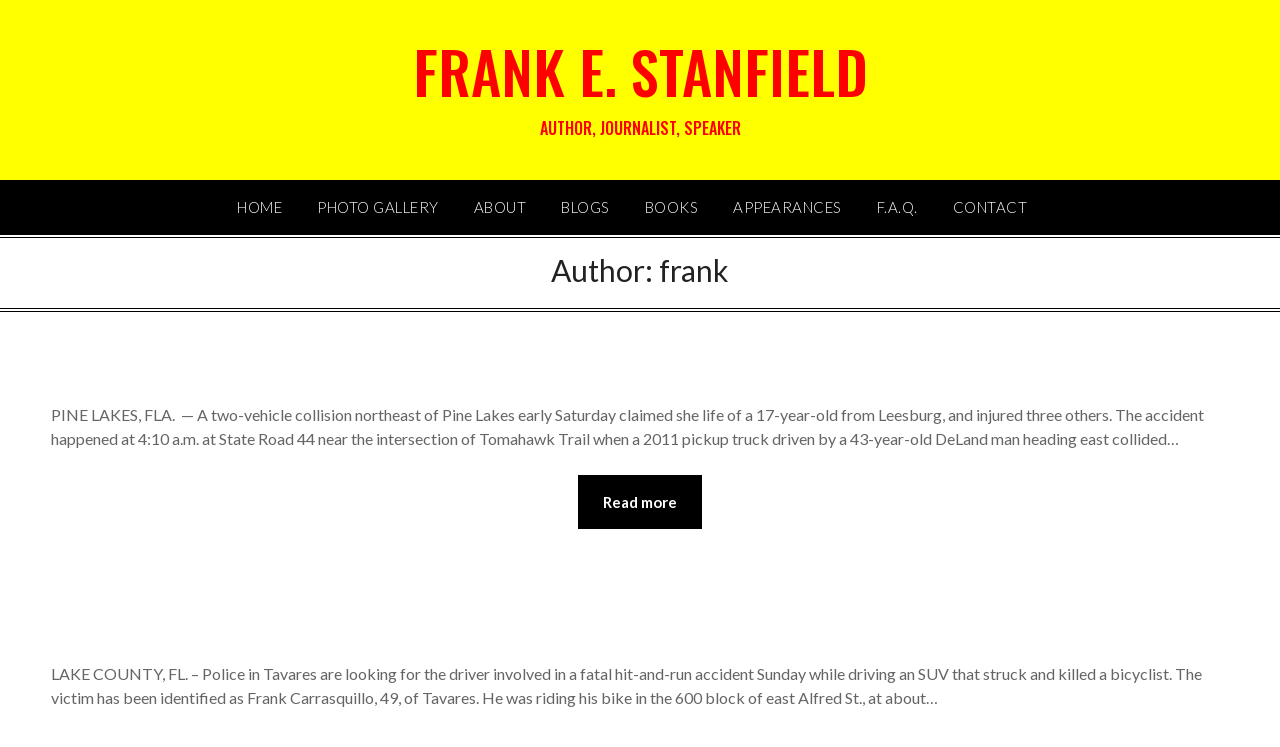

--- FILE ---
content_type: text/html; charset=UTF-8
request_url: http://frankestanfield.com/author/frank/
body_size: 8636
content:
<!doctype html>
<html lang="en-US">
<head>
	<meta charset="UTF-8">
	<meta name="viewport" content="width=device-width, initial-scale=1">
	<link rel="profile" href="http://gmpg.org/xfn/11">
	<title>frank &#8211; FRANK E. STANFIELD</title>
<meta name='robots' content='max-image-preview:large' />
<link rel='dns-prefetch' href='//fonts.googleapis.com' />
<link rel="alternate" type="application/rss+xml" title="FRANK E. STANFIELD &raquo; Feed" href="http://frankestanfield.com/feed/" />
<link rel="alternate" type="application/rss+xml" title="FRANK E. STANFIELD &raquo; Comments Feed" href="http://frankestanfield.com/comments/feed/" />
<link rel="alternate" type="application/rss+xml" title="FRANK E. STANFIELD &raquo; Posts by frank Feed" href="http://frankestanfield.com/author/frank/feed/" />
<script type="text/javascript">
window._wpemojiSettings = {"baseUrl":"https:\/\/s.w.org\/images\/core\/emoji\/14.0.0\/72x72\/","ext":".png","svgUrl":"https:\/\/s.w.org\/images\/core\/emoji\/14.0.0\/svg\/","svgExt":".svg","source":{"concatemoji":"http:\/\/frankestanfield.com\/wp-includes\/js\/wp-emoji-release.min.js?ver=6.2.8"}};
/*! This file is auto-generated */
!function(e,a,t){var n,r,o,i=a.createElement("canvas"),p=i.getContext&&i.getContext("2d");function s(e,t){p.clearRect(0,0,i.width,i.height),p.fillText(e,0,0);e=i.toDataURL();return p.clearRect(0,0,i.width,i.height),p.fillText(t,0,0),e===i.toDataURL()}function c(e){var t=a.createElement("script");t.src=e,t.defer=t.type="text/javascript",a.getElementsByTagName("head")[0].appendChild(t)}for(o=Array("flag","emoji"),t.supports={everything:!0,everythingExceptFlag:!0},r=0;r<o.length;r++)t.supports[o[r]]=function(e){if(p&&p.fillText)switch(p.textBaseline="top",p.font="600 32px Arial",e){case"flag":return s("\ud83c\udff3\ufe0f\u200d\u26a7\ufe0f","\ud83c\udff3\ufe0f\u200b\u26a7\ufe0f")?!1:!s("\ud83c\uddfa\ud83c\uddf3","\ud83c\uddfa\u200b\ud83c\uddf3")&&!s("\ud83c\udff4\udb40\udc67\udb40\udc62\udb40\udc65\udb40\udc6e\udb40\udc67\udb40\udc7f","\ud83c\udff4\u200b\udb40\udc67\u200b\udb40\udc62\u200b\udb40\udc65\u200b\udb40\udc6e\u200b\udb40\udc67\u200b\udb40\udc7f");case"emoji":return!s("\ud83e\udef1\ud83c\udffb\u200d\ud83e\udef2\ud83c\udfff","\ud83e\udef1\ud83c\udffb\u200b\ud83e\udef2\ud83c\udfff")}return!1}(o[r]),t.supports.everything=t.supports.everything&&t.supports[o[r]],"flag"!==o[r]&&(t.supports.everythingExceptFlag=t.supports.everythingExceptFlag&&t.supports[o[r]]);t.supports.everythingExceptFlag=t.supports.everythingExceptFlag&&!t.supports.flag,t.DOMReady=!1,t.readyCallback=function(){t.DOMReady=!0},t.supports.everything||(n=function(){t.readyCallback()},a.addEventListener?(a.addEventListener("DOMContentLoaded",n,!1),e.addEventListener("load",n,!1)):(e.attachEvent("onload",n),a.attachEvent("onreadystatechange",function(){"complete"===a.readyState&&t.readyCallback()})),(e=t.source||{}).concatemoji?c(e.concatemoji):e.wpemoji&&e.twemoji&&(c(e.twemoji),c(e.wpemoji)))}(window,document,window._wpemojiSettings);
</script>
<style type="text/css">
img.wp-smiley,
img.emoji {
	display: inline !important;
	border: none !important;
	box-shadow: none !important;
	height: 1em !important;
	width: 1em !important;
	margin: 0 0.07em !important;
	vertical-align: -0.1em !important;
	background: none !important;
	padding: 0 !important;
}
</style>
	<link rel='stylesheet' id='wp-block-library-css' href='http://frankestanfield.com/wp-includes/css/dist/block-library/style.min.css?ver=6.2.8' type='text/css' media='all' />
<link rel='stylesheet' id='classic-theme-styles-css' href='http://frankestanfield.com/wp-includes/css/classic-themes.min.css?ver=6.2.8' type='text/css' media='all' />
<style id='global-styles-inline-css' type='text/css'>
body{--wp--preset--color--black: #000000;--wp--preset--color--cyan-bluish-gray: #abb8c3;--wp--preset--color--white: #ffffff;--wp--preset--color--pale-pink: #f78da7;--wp--preset--color--vivid-red: #cf2e2e;--wp--preset--color--luminous-vivid-orange: #ff6900;--wp--preset--color--luminous-vivid-amber: #fcb900;--wp--preset--color--light-green-cyan: #7bdcb5;--wp--preset--color--vivid-green-cyan: #00d084;--wp--preset--color--pale-cyan-blue: #8ed1fc;--wp--preset--color--vivid-cyan-blue: #0693e3;--wp--preset--color--vivid-purple: #9b51e0;--wp--preset--gradient--vivid-cyan-blue-to-vivid-purple: linear-gradient(135deg,rgba(6,147,227,1) 0%,rgb(155,81,224) 100%);--wp--preset--gradient--light-green-cyan-to-vivid-green-cyan: linear-gradient(135deg,rgb(122,220,180) 0%,rgb(0,208,130) 100%);--wp--preset--gradient--luminous-vivid-amber-to-luminous-vivid-orange: linear-gradient(135deg,rgba(252,185,0,1) 0%,rgba(255,105,0,1) 100%);--wp--preset--gradient--luminous-vivid-orange-to-vivid-red: linear-gradient(135deg,rgba(255,105,0,1) 0%,rgb(207,46,46) 100%);--wp--preset--gradient--very-light-gray-to-cyan-bluish-gray: linear-gradient(135deg,rgb(238,238,238) 0%,rgb(169,184,195) 100%);--wp--preset--gradient--cool-to-warm-spectrum: linear-gradient(135deg,rgb(74,234,220) 0%,rgb(151,120,209) 20%,rgb(207,42,186) 40%,rgb(238,44,130) 60%,rgb(251,105,98) 80%,rgb(254,248,76) 100%);--wp--preset--gradient--blush-light-purple: linear-gradient(135deg,rgb(255,206,236) 0%,rgb(152,150,240) 100%);--wp--preset--gradient--blush-bordeaux: linear-gradient(135deg,rgb(254,205,165) 0%,rgb(254,45,45) 50%,rgb(107,0,62) 100%);--wp--preset--gradient--luminous-dusk: linear-gradient(135deg,rgb(255,203,112) 0%,rgb(199,81,192) 50%,rgb(65,88,208) 100%);--wp--preset--gradient--pale-ocean: linear-gradient(135deg,rgb(255,245,203) 0%,rgb(182,227,212) 50%,rgb(51,167,181) 100%);--wp--preset--gradient--electric-grass: linear-gradient(135deg,rgb(202,248,128) 0%,rgb(113,206,126) 100%);--wp--preset--gradient--midnight: linear-gradient(135deg,rgb(2,3,129) 0%,rgb(40,116,252) 100%);--wp--preset--duotone--dark-grayscale: url('#wp-duotone-dark-grayscale');--wp--preset--duotone--grayscale: url('#wp-duotone-grayscale');--wp--preset--duotone--purple-yellow: url('#wp-duotone-purple-yellow');--wp--preset--duotone--blue-red: url('#wp-duotone-blue-red');--wp--preset--duotone--midnight: url('#wp-duotone-midnight');--wp--preset--duotone--magenta-yellow: url('#wp-duotone-magenta-yellow');--wp--preset--duotone--purple-green: url('#wp-duotone-purple-green');--wp--preset--duotone--blue-orange: url('#wp-duotone-blue-orange');--wp--preset--font-size--small: 13px;--wp--preset--font-size--medium: 20px;--wp--preset--font-size--large: 36px;--wp--preset--font-size--x-large: 42px;--wp--preset--spacing--20: 0.44rem;--wp--preset--spacing--30: 0.67rem;--wp--preset--spacing--40: 1rem;--wp--preset--spacing--50: 1.5rem;--wp--preset--spacing--60: 2.25rem;--wp--preset--spacing--70: 3.38rem;--wp--preset--spacing--80: 5.06rem;--wp--preset--shadow--natural: 6px 6px 9px rgba(0, 0, 0, 0.2);--wp--preset--shadow--deep: 12px 12px 50px rgba(0, 0, 0, 0.4);--wp--preset--shadow--sharp: 6px 6px 0px rgba(0, 0, 0, 0.2);--wp--preset--shadow--outlined: 6px 6px 0px -3px rgba(255, 255, 255, 1), 6px 6px rgba(0, 0, 0, 1);--wp--preset--shadow--crisp: 6px 6px 0px rgba(0, 0, 0, 1);}:where(.is-layout-flex){gap: 0.5em;}body .is-layout-flow > .alignleft{float: left;margin-inline-start: 0;margin-inline-end: 2em;}body .is-layout-flow > .alignright{float: right;margin-inline-start: 2em;margin-inline-end: 0;}body .is-layout-flow > .aligncenter{margin-left: auto !important;margin-right: auto !important;}body .is-layout-constrained > .alignleft{float: left;margin-inline-start: 0;margin-inline-end: 2em;}body .is-layout-constrained > .alignright{float: right;margin-inline-start: 2em;margin-inline-end: 0;}body .is-layout-constrained > .aligncenter{margin-left: auto !important;margin-right: auto !important;}body .is-layout-constrained > :where(:not(.alignleft):not(.alignright):not(.alignfull)){max-width: var(--wp--style--global--content-size);margin-left: auto !important;margin-right: auto !important;}body .is-layout-constrained > .alignwide{max-width: var(--wp--style--global--wide-size);}body .is-layout-flex{display: flex;}body .is-layout-flex{flex-wrap: wrap;align-items: center;}body .is-layout-flex > *{margin: 0;}:where(.wp-block-columns.is-layout-flex){gap: 2em;}.has-black-color{color: var(--wp--preset--color--black) !important;}.has-cyan-bluish-gray-color{color: var(--wp--preset--color--cyan-bluish-gray) !important;}.has-white-color{color: var(--wp--preset--color--white) !important;}.has-pale-pink-color{color: var(--wp--preset--color--pale-pink) !important;}.has-vivid-red-color{color: var(--wp--preset--color--vivid-red) !important;}.has-luminous-vivid-orange-color{color: var(--wp--preset--color--luminous-vivid-orange) !important;}.has-luminous-vivid-amber-color{color: var(--wp--preset--color--luminous-vivid-amber) !important;}.has-light-green-cyan-color{color: var(--wp--preset--color--light-green-cyan) !important;}.has-vivid-green-cyan-color{color: var(--wp--preset--color--vivid-green-cyan) !important;}.has-pale-cyan-blue-color{color: var(--wp--preset--color--pale-cyan-blue) !important;}.has-vivid-cyan-blue-color{color: var(--wp--preset--color--vivid-cyan-blue) !important;}.has-vivid-purple-color{color: var(--wp--preset--color--vivid-purple) !important;}.has-black-background-color{background-color: var(--wp--preset--color--black) !important;}.has-cyan-bluish-gray-background-color{background-color: var(--wp--preset--color--cyan-bluish-gray) !important;}.has-white-background-color{background-color: var(--wp--preset--color--white) !important;}.has-pale-pink-background-color{background-color: var(--wp--preset--color--pale-pink) !important;}.has-vivid-red-background-color{background-color: var(--wp--preset--color--vivid-red) !important;}.has-luminous-vivid-orange-background-color{background-color: var(--wp--preset--color--luminous-vivid-orange) !important;}.has-luminous-vivid-amber-background-color{background-color: var(--wp--preset--color--luminous-vivid-amber) !important;}.has-light-green-cyan-background-color{background-color: var(--wp--preset--color--light-green-cyan) !important;}.has-vivid-green-cyan-background-color{background-color: var(--wp--preset--color--vivid-green-cyan) !important;}.has-pale-cyan-blue-background-color{background-color: var(--wp--preset--color--pale-cyan-blue) !important;}.has-vivid-cyan-blue-background-color{background-color: var(--wp--preset--color--vivid-cyan-blue) !important;}.has-vivid-purple-background-color{background-color: var(--wp--preset--color--vivid-purple) !important;}.has-black-border-color{border-color: var(--wp--preset--color--black) !important;}.has-cyan-bluish-gray-border-color{border-color: var(--wp--preset--color--cyan-bluish-gray) !important;}.has-white-border-color{border-color: var(--wp--preset--color--white) !important;}.has-pale-pink-border-color{border-color: var(--wp--preset--color--pale-pink) !important;}.has-vivid-red-border-color{border-color: var(--wp--preset--color--vivid-red) !important;}.has-luminous-vivid-orange-border-color{border-color: var(--wp--preset--color--luminous-vivid-orange) !important;}.has-luminous-vivid-amber-border-color{border-color: var(--wp--preset--color--luminous-vivid-amber) !important;}.has-light-green-cyan-border-color{border-color: var(--wp--preset--color--light-green-cyan) !important;}.has-vivid-green-cyan-border-color{border-color: var(--wp--preset--color--vivid-green-cyan) !important;}.has-pale-cyan-blue-border-color{border-color: var(--wp--preset--color--pale-cyan-blue) !important;}.has-vivid-cyan-blue-border-color{border-color: var(--wp--preset--color--vivid-cyan-blue) !important;}.has-vivid-purple-border-color{border-color: var(--wp--preset--color--vivid-purple) !important;}.has-vivid-cyan-blue-to-vivid-purple-gradient-background{background: var(--wp--preset--gradient--vivid-cyan-blue-to-vivid-purple) !important;}.has-light-green-cyan-to-vivid-green-cyan-gradient-background{background: var(--wp--preset--gradient--light-green-cyan-to-vivid-green-cyan) !important;}.has-luminous-vivid-amber-to-luminous-vivid-orange-gradient-background{background: var(--wp--preset--gradient--luminous-vivid-amber-to-luminous-vivid-orange) !important;}.has-luminous-vivid-orange-to-vivid-red-gradient-background{background: var(--wp--preset--gradient--luminous-vivid-orange-to-vivid-red) !important;}.has-very-light-gray-to-cyan-bluish-gray-gradient-background{background: var(--wp--preset--gradient--very-light-gray-to-cyan-bluish-gray) !important;}.has-cool-to-warm-spectrum-gradient-background{background: var(--wp--preset--gradient--cool-to-warm-spectrum) !important;}.has-blush-light-purple-gradient-background{background: var(--wp--preset--gradient--blush-light-purple) !important;}.has-blush-bordeaux-gradient-background{background: var(--wp--preset--gradient--blush-bordeaux) !important;}.has-luminous-dusk-gradient-background{background: var(--wp--preset--gradient--luminous-dusk) !important;}.has-pale-ocean-gradient-background{background: var(--wp--preset--gradient--pale-ocean) !important;}.has-electric-grass-gradient-background{background: var(--wp--preset--gradient--electric-grass) !important;}.has-midnight-gradient-background{background: var(--wp--preset--gradient--midnight) !important;}.has-small-font-size{font-size: var(--wp--preset--font-size--small) !important;}.has-medium-font-size{font-size: var(--wp--preset--font-size--medium) !important;}.has-large-font-size{font-size: var(--wp--preset--font-size--large) !important;}.has-x-large-font-size{font-size: var(--wp--preset--font-size--x-large) !important;}
.wp-block-navigation a:where(:not(.wp-element-button)){color: inherit;}
:where(.wp-block-columns.is-layout-flex){gap: 2em;}
.wp-block-pullquote{font-size: 1.5em;line-height: 1.6;}
</style>
<link rel='stylesheet' id='font-awesome-css' href='http://frankestanfield.com/wp-content/themes/lifestylepress/css/font-awesome.min.css?ver=6.2.8' type='text/css' media='all' />
<link rel='stylesheet' id='lifestylepress-style-css' href='http://frankestanfield.com/wp-content/themes/lifestylepress/style.css?ver=6.2.8' type='text/css' media='all' />
<link rel='stylesheet' id='lifestylepress-google-fonts-css' href='//fonts.googleapis.com/css?family=Lato%3A300%2C400%2C700%2C900%7CMerriweather%3A400%2C700&#038;ver=6.2.8' type='text/css' media='all' />
<script type='text/javascript' src='http://frankestanfield.com/wp-includes/js/jquery/jquery.min.js?ver=3.6.4' id='jquery-core-js'></script>
<script type='text/javascript' src='http://frankestanfield.com/wp-includes/js/jquery/jquery-migrate.min.js?ver=3.4.0' id='jquery-migrate-js'></script>
<link rel="https://api.w.org/" href="http://frankestanfield.com/wp-json/" /><link rel="alternate" type="application/json" href="http://frankestanfield.com/wp-json/wp/v2/users/3" /><link rel="EditURI" type="application/rsd+xml" title="RSD" href="http://frankestanfield.com/xmlrpc.php?rsd" />
<link rel="wlwmanifest" type="application/wlwmanifest+xml" href="http://frankestanfield.com/wp-includes/wlwmanifest.xml" />
<meta name="generator" content="WordPress 6.2.8" />

		<style type="text/css">
			body, .site, .swidgets-wrap h3, .post-data-text { background: ; }
			.site-title a, .site-description { color: ; }
			.sheader { background-color: ; }
			.super-menu, #smobile-menu, .primary-menu, .primary-menu ul li ul.children, .primary-menu ul li ul.sub-menu { background-color: ; }
			.main-navigation ul li a, .main-navigation ul li .sub-arrow, .super-menu .toggle-mobile-menu, .mobile-menu-active .smenu-hide { color: ; }
			#smobile-menu.show .main-navigation ul ul.children.active, #smobile-menu.show .main-navigation ul ul.sub-menu.active, #smobile-menu.show .main-navigation ul li, .smenu-hide.toggle-mobile-menu.menu-toggle, #smobile-menu.show .main-navigation ul li, .primary-menu ul li ul.children li, .primary-menu ul li ul.sub-menu li { border-color: ; border-bottom-color: ; }
			#secondary .widget h3, #secondary .widget h3 a, #secondary .widget h4, #secondary .widget h1, #secondary .widget h2, #secondary .widget h5, #secondary .widget h6 { color: ; }
			#secondary .widget a, #secondary a, #secondary .widget li a , #secondary span.sub-arrow{ color: ; }
			#secondary, #secondary .widget, #secondary .widget p, #secondary .widget li, .widget time.rpwe-time.published { color: ; }
			#secondary .swidgets-wrap, #secondary .widget ul li, .featured-sidebar .search-field { border-color: ; }
			.site-info, .footer-column-three input.search-submit, .footer-column-three p, .footer-column-three li, .footer-column-three td, .footer-column-three th, .footer-column-three caption { color: ; }
			.footer-column-three h3, .footer-column-three h4, .footer-column-three h5, .footer-column-three h6, .footer-column-three h1, .footer-column-three h2, .footer-column-three h4, .footer-column-three h3 a { color: ; }
			.footer-column-three a, .footer-column-three li a, .footer-column-three .widget a, .footer-column-three .sub-arrow { color: ; }
			.footer-column-three h3:after { background: ; }
			.site-info, .widget ul li, .footer-column-three input.search-field, .footer-column-three input.search-submit { border-color: ; }
			.site-footer { background-color: ; }
			.archive .page-header h1, .blogposts-list h2 a, .blogposts-list h2 a:hover, .blogposts-list h2 a:active, .search-results h1.page-title { color: ; }
			.blogposts-list .post-data-text, .blogposts-list .post-data-text a{ color: ; }
			.blogposts-list p { color: ; }
			.page-numbers li a, .blogposts-list .blogpost-button { background: ; }
			.page-numbers li a, .blogposts-list .blogpost-button, span.page-numbers.dots, .page-numbers.current, .page-numbers li a:hover { color: ; }
			.archive .page-header h1, .search-results h1.page-title, .blogposts-list.fbox, span.page-numbers.dots, .page-numbers li a, .page-numbers.current { border-color: ; }
			.blogposts-list .post-data-divider { background: ; }
			.page .comments-area .comment-author, .page .comments-area .comment-author a, .page .comments-area .comments-title, .page .content-area h1, .page .content-area h2, .page .content-area h3, .page .content-area h4, .page .content-area h5, .page .content-area h6, .page .content-area th, .single  .comments-area .comment-author, .single .comments-area .comment-author a, .single .comments-area .comments-title, .single .content-area h1, .single .content-area h2, .single .content-area h3, .single .content-area h4, .single .content-area h5, .single .content-area h6, .single .content-area th, .search-no-results h1, .error404 h1 { color: ; }
			.single .post-data-text, .page .post-data-text, .page .post-data-text a, .single .post-data-text a, .comments-area .comment-meta .comment-metadata a { color: ; }
			.page .content-area p, .page article, .page .content-area table, .page .content-area dd, .page .content-area dt, .page .content-area address, .page .content-area .entry-content, .page .content-area li, .page .content-area ol, .single .content-area p, .single article, .single .content-area table, .single .content-area dd, .single .content-area dt, .single .content-area address, .single .entry-content, .single .content-area li, .single .content-area ol, .search-no-results .page-content p { color: ; }
			.single .entry-content a, .page .entry-content a, .comment-content a, .comments-area .reply a, .logged-in-as a, .comments-area .comment-respond a { color: ; }
			.comments-area p.form-submit input { background: ; }
			.error404 .page-content p, .error404 input.search-submit, .search-no-results input.search-submit { color: ; }
			.page .comments-area, .page article.fbox, .page article tr, .page .comments-area ol.comment-list ol.children li, .page .comments-area ol.comment-list .comment, .single .comments-area, .single article.fbox, .single article tr, .comments-area ol.comment-list ol.children li, .comments-area ol.comment-list .comment, .error404 main#main, .error404 .search-form label, .search-no-results .search-form label, .error404 input.search-submit, .search-no-results input.search-submit, .error404 main#main, .search-no-results section.fbox.no-results.not-found{ border-color: ; }
			.single .post-data-divider, .page .post-data-divider { background: ; }
			.single .comments-area p.form-submit input, .page .comments-area p.form-submit input { color: ; }
			.bottom-header-wrapper { background: ; }
			.bottom-header-wrapper *{ color: ; }
			.header-widget a, .header-widget li a, .header-widget i.fa { color: ; }
			.header-widget, .header-widget p, .header-widget li, .header-widget .textwidget { color: ; }
			.header-widget .widget-title, .header-widget h1, .header-widget h3, .header-widget h2, .header-widget h4, .header-widget h5, .header-widget h6{ color: ; }
			.header-widget.swidgets-wrap, .header-widget ul li, .header-widget .search-field { border-color: ; }
		</style>
			<style>
	@import url('https://fonts.googleapis.com/css2?family=Oswald:wght@500&display=swap');
	</style>
</head>

<body class="archive author author-frank author-3 hfeed masthead-fixed">
	<div id="page" class="site">

		<header id="masthead" class="sheader site-header clearfix">
			<div class="content-wrap">

				
					<div class="site-branding">

													<p class="site-title"><a href="http://frankestanfield.com/" rel="home">FRANK E. STANFIELD</a></p>
														<p class="site-description">AUTHOR, JOURNALIST, SPEAKER</p>
							
						</div><!-- .site-branding -->

						
					</div>
					<nav id="primary-site-navigation" class="primary-menu main-navigation clearfix">

						<a href="#" id="pull" class="smenu-hide toggle-mobile-menu menu-toggle" aria-controls="secondary-menu" aria-expanded="false">Menu</a>

						<div class="content-wrap text-center">
							<div class="center-main-menu">
								<div class="menu-header-main-menu-container"><ul id="primary-menu" class="pmenu"><li id="menu-item-21" class="menu-item menu-item-type-post_type menu-item-object-page menu-item-home menu-item-21"><a href="http://frankestanfield.com/">HOME</a></li>
<li id="menu-item-22" class="menu-item menu-item-type-post_type menu-item-object-page menu-item-22"><a href="http://frankestanfield.com/photo-gallery/">PHOTO GALLERY</a></li>
<li id="menu-item-23" class="menu-item menu-item-type-post_type menu-item-object-page menu-item-23"><a href="http://frankestanfield.com/about-frank/">ABOUT</a></li>
<li id="menu-item-275" class="menu-item menu-item-type-post_type menu-item-object-page menu-item-275"><a href="http://frankestanfield.com/blogs/">BLOGS</a></li>
<li id="menu-item-26" class="menu-item menu-item-type-post_type menu-item-object-page menu-item-26"><a href="http://frankestanfield.com/books/">BOOKS</a></li>
<li id="menu-item-28" class="menu-item menu-item-type-post_type menu-item-object-page menu-item-28"><a href="http://frankestanfield.com/appearances/">APPEARANCES</a></li>
<li id="menu-item-29" class="menu-item menu-item-type-post_type menu-item-object-page menu-item-29"><a href="http://frankestanfield.com/faq/">F.A.Q.</a></li>
<li id="menu-item-265" class="menu-item menu-item-type-post_type menu-item-object-page menu-item-265"><a href="http://frankestanfield.com/contact/">CONTACT</a></li>
</ul></div>								</div>
							</div>

						</nav><!-- #primary-site-navigation -->

						<div class="super-menu clearfix">
							<div class="super-menu-inner">
								<a href="#" id="pull" class="toggle-mobile-menu menu-toggle" aria-controls="secondary-menu" aria-expanded="false">Menu</a>
							</div>
						</div>

						<div id="mobile-menu-overlay"></div>

					</header>


					<!-- Image banner -->
										</div>
					<!-- Image banner -->



					<div class="content-wrap">
						<div class="header-widgets-wrapper">
							
							
													</div>
					</div>

					<div id="content" class="site-content clearfix">
						<div class="content-wrap">

	<div id="primary" class="featured-content content-area">
		<main id="main" class="site-main">

		
			<header class="fbox page-header">
				<h1 class="page-title">Author: <span>frank</span></h1>			</header><!-- .page-header -->

			
<article id="post-678" class="posts-entry fbox blogposts-list post-678 post type-post status-publish format-standard hentry category-uncategorized">
	
	
	<header class="entry-header">
		<h2 class="entry-title"><a href="http://frankestanfield.com/2025/08/02/17-year-old-girl-killed-in-crash/" rel="bookmark">17-year-old girl killed in crash</a></h2>		<div class="entry-meta">
			<div class="blog-data-wrapper">
				<div class="post-data-divider"></div>
				<div class="post-data-positioning">
					<div class="post-data-text">
						<span class="posted-on">Posted on <a href="http://frankestanfield.com/2025/08/02/17-year-old-girl-killed-in-crash/" rel="bookmark"><time class="entry-date published updated" datetime="2025-08-02T13:27:50-04:00">August 2, 2025</time></a></span><span class="byline"> by <span class="author vcard"><a class="url fn n" href="http://frankestanfield.com/author/frank/">frank</a></span></span>					</div>
				</div>
			</div>
		</div><!-- .entry-meta -->
			</header><!-- .entry-header -->

	<div class="entry-content">
		<p>PINE LAKES, FLA.  &#8212; A two-vehicle collision northeast of Pine Lakes early Saturday claimed she life of a 17-year-old from Leesburg, and injured three others. The accident happened at 4:10 a.m. at State Road 44 near the intersection of Tomahawk Trail when a 2011 pickup truck driven by a 43-year-old DeLand man heading east collided&#8230;</p>
			<div class="text-center">
				<a href="http://frankestanfield.com/2025/08/02/17-year-old-girl-killed-in-crash/" class="blogpost-button">Read more</a>
			</div>
		</div><!-- .entry-content -->


	</article><!-- #post-678 -->

<article id="post-675" class="posts-entry fbox blogposts-list post-675 post type-post status-publish format-standard hentry category-uncategorized">
	
	
	<header class="entry-header">
		<h2 class="entry-title"><a href="http://frankestanfield.com/2025/07/15/police-seek-help-in-fatal-hit-and-run-investigation/" rel="bookmark">Police seek help in fatal hit-and-run investigation</a></h2>		<div class="entry-meta">
			<div class="blog-data-wrapper">
				<div class="post-data-divider"></div>
				<div class="post-data-positioning">
					<div class="post-data-text">
						<span class="posted-on">Posted on <a href="http://frankestanfield.com/2025/07/15/police-seek-help-in-fatal-hit-and-run-investigation/" rel="bookmark"><time class="entry-date published updated" datetime="2025-07-15T13:56:53-04:00">July 15, 2025</time></a></span><span class="byline"> by <span class="author vcard"><a class="url fn n" href="http://frankestanfield.com/author/frank/">frank</a></span></span>					</div>
				</div>
			</div>
		</div><!-- .entry-meta -->
			</header><!-- .entry-header -->

	<div class="entry-content">
		<p>LAKE COUNTY, FL. – Police in Tavares are looking for the driver involved in a fatal hit-and-run accident Sunday while driving an SUV that struck and killed a bicyclist. The victim has been identified as Frank Carrasquillo, 49, of Tavares. He was riding his bike in the 600 block of east Alfred St., at about&#8230;</p>
			<div class="text-center">
				<a href="http://frankestanfield.com/2025/07/15/police-seek-help-in-fatal-hit-and-run-investigation/" class="blogpost-button">Read more</a>
			</div>
		</div><!-- .entry-content -->


	</article><!-- #post-675 -->

<article id="post-673" class="posts-entry fbox blogposts-list post-673 post type-post status-publish format-standard hentry category-uncategorized">
	
	
	<header class="entry-header">
		<h2 class="entry-title"><a href="http://frankestanfield.com/2025/07/09/deputies-shoot-domestic-violence-suspect/" rel="bookmark">Deputies shoot domestic violence suspect</a></h2>		<div class="entry-meta">
			<div class="blog-data-wrapper">
				<div class="post-data-divider"></div>
				<div class="post-data-positioning">
					<div class="post-data-text">
						<span class="posted-on">Posted on <a href="http://frankestanfield.com/2025/07/09/deputies-shoot-domestic-violence-suspect/" rel="bookmark"><time class="entry-date published updated" datetime="2025-07-09T13:15:37-04:00">July 9, 2025</time></a></span><span class="byline"> by <span class="author vcard"><a class="url fn n" href="http://frankestanfield.com/author/frank/">frank</a></span></span>					</div>
				</div>
			</div>
		</div><!-- .entry-meta -->
			</header><!-- .entry-header -->

	<div class="entry-content">
		<p>LAKE COUNTY, FLA. – Sheriff’s deputies shot and wounded a domestic violence suspect Tuesday night when the man aimed a rifle equipped with a laser sight at them, the Sheriff’s Office said Wednesday. The man’s wife called for deputies to come to her home at 8:10 p.m. at 31801 Division St., near DeLand. The man,&#8230;</p>
			<div class="text-center">
				<a href="http://frankestanfield.com/2025/07/09/deputies-shoot-domestic-violence-suspect/" class="blogpost-button">Read more</a>
			</div>
		</div><!-- .entry-content -->


	</article><!-- #post-673 -->

<article id="post-670" class="posts-entry fbox blogposts-list post-670 post type-post status-publish format-standard hentry category-uncategorized">
	
	
	<header class="entry-header">
		<h2 class="entry-title"><a href="http://frankestanfield.com/2025/06/28/police-make-arrest-in-deadly-shooting/" rel="bookmark">Police make arrest in deadly shooting</a></h2>		<div class="entry-meta">
			<div class="blog-data-wrapper">
				<div class="post-data-divider"></div>
				<div class="post-data-positioning">
					<div class="post-data-text">
						<span class="posted-on">Posted on <a href="http://frankestanfield.com/2025/06/28/police-make-arrest-in-deadly-shooting/" rel="bookmark"><time class="entry-date published updated" datetime="2025-06-28T10:25:06-04:00">June 28, 2025</time></a></span><span class="byline"> by <span class="author vcard"><a class="url fn n" href="http://frankestanfield.com/author/frank/">frank</a></span></span>					</div>
				</div>
			</div>
		</div><!-- .entry-meta -->
			</header><!-- .entry-header -->

	<div class="entry-content">
		<p>&nbsp; LEESBURG, FLA. – Police have made an arrest in the Friday evening shooting death of a 20-year-old man. Police were called to the 1000 block of Tuskegee Street at 7 p.m. Officers and EMS responders rendered aid and took him to UF Health hospital but the man died. Investigators have not released his name,&#8230;</p>
			<div class="text-center">
				<a href="http://frankestanfield.com/2025/06/28/police-make-arrest-in-deadly-shooting/" class="blogpost-button">Read more</a>
			</div>
		</div><!-- .entry-content -->


	</article><!-- #post-670 -->

<article id="post-665" class="posts-entry fbox blogposts-list post-665 post type-post status-publish format-standard hentry category-uncategorized">
	
	
	<header class="entry-header">
		<h2 class="entry-title"><a href="http://frankestanfield.com/2025/05/30/man-sentenced-to-life-for-human-trafficking-of-child/" rel="bookmark">Man sentenced to life for human trafficking of child</a></h2>		<div class="entry-meta">
			<div class="blog-data-wrapper">
				<div class="post-data-divider"></div>
				<div class="post-data-positioning">
					<div class="post-data-text">
						<span class="posted-on">Posted on <a href="http://frankestanfield.com/2025/05/30/man-sentenced-to-life-for-human-trafficking-of-child/" rel="bookmark"><time class="entry-date published updated" datetime="2025-05-30T11:18:40-04:00">May 30, 2025</time></a></span><span class="byline"> by <span class="author vcard"><a class="url fn n" href="http://frankestanfield.com/author/frank/">frank</a></span></span>					</div>
				</div>
			</div>
		</div><!-- .entry-meta -->
			</header><!-- .entry-header -->

	<div class="entry-content">
		<p>&nbsp; LAKE COUNTY, FLA. – A judge Wednesday sentenced a man to life in prison for human trafficking of a child under the age of 18. Circuit Judge Cary Rada also sentenced Jose Gomez to 25 years in prison on three charges of lewd and lascivious charges of a child. Eustis police arrested the 30-year-old&#8230;</p>
			<div class="text-center">
				<a href="http://frankestanfield.com/2025/05/30/man-sentenced-to-life-for-human-trafficking-of-child/" class="blogpost-button">Read more</a>
			</div>
		</div><!-- .entry-content -->


	</article><!-- #post-665 -->

<article id="post-662" class="posts-entry fbox blogposts-list post-662 post type-post status-publish format-standard hentry category-uncategorized">
	
	
	<header class="entry-header">
		<h2 class="entry-title"><a href="http://frankestanfield.com/2025/05/16/man-sentenced-to-life-in-prison-for-fentanyl-death/" rel="bookmark">Man sentenced to life in prison for fentanyl death</a></h2>		<div class="entry-meta">
			<div class="blog-data-wrapper">
				<div class="post-data-divider"></div>
				<div class="post-data-positioning">
					<div class="post-data-text">
						<span class="posted-on">Posted on <a href="http://frankestanfield.com/2025/05/16/man-sentenced-to-life-in-prison-for-fentanyl-death/" rel="bookmark"><time class="entry-date published updated" datetime="2025-05-16T16:03:33-04:00">May 16, 2025</time></a></span><span class="byline"> by <span class="author vcard"><a class="url fn n" href="http://frankestanfield.com/author/frank/">frank</a></span></span>					</div>
				</div>
			</div>
		</div><!-- .entry-meta -->
			</header><!-- .entry-header -->

	<div class="entry-content">
		<p>LAKE COUNTY, FLA. – A circuit judge Friday sentenced a 27-year-old man to life in prison without the possibility of parole for distributing fentanyl that killed a man. Kevin R. Richardson, 27, was sentenced by Circuit Judge James Baxley for the July 17, 2021, death of 28-year-old Pavel Jesus Mata. Sheriff’s deputies found Mata unconscious&#8230;</p>
			<div class="text-center">
				<a href="http://frankestanfield.com/2025/05/16/man-sentenced-to-life-in-prison-for-fentanyl-death/" class="blogpost-button">Read more</a>
			</div>
		</div><!-- .entry-content -->


	</article><!-- #post-662 -->

<article id="post-659" class="posts-entry fbox blogposts-list post-659 post type-post status-publish format-standard hentry category-uncategorized">
	
	
	<header class="entry-header">
		<h2 class="entry-title"><a href="http://frankestanfield.com/2025/05/11/hit-and-run-driver-kills-motorcyclist/" rel="bookmark">Hit-and-run driver kills motorcyclist</a></h2>		<div class="entry-meta">
			<div class="blog-data-wrapper">
				<div class="post-data-divider"></div>
				<div class="post-data-positioning">
					<div class="post-data-text">
						<span class="posted-on">Posted on <a href="http://frankestanfield.com/2025/05/11/hit-and-run-driver-kills-motorcyclist/" rel="bookmark"><time class="entry-date published updated" datetime="2025-05-11T15:48:53-04:00">May 11, 2025</time></a></span><span class="byline"> by <span class="author vcard"><a class="url fn n" href="http://frankestanfield.com/author/frank/">frank</a></span></span>					</div>
				</div>
			</div>
		</div><!-- .entry-meta -->
			</header><!-- .entry-header -->

	<div class="entry-content">
		<p>&nbsp; &nbsp; Lake COUNTY, FLA. – Highway Patrol investigators are searching for the hit-and-run driver who left the scene of a fatal motorcycle accident. The accident in Minneola occurred at 10:44 p.m. Saturday, according to the FHP. The driver of a 2001 Chevrolet Tahoe was traveling south on U.S. 27 approaching Citrus Grove Road in&#8230;</p>
			<div class="text-center">
				<a href="http://frankestanfield.com/2025/05/11/hit-and-run-driver-kills-motorcyclist/" class="blogpost-button">Read more</a>
			</div>
		</div><!-- .entry-content -->


	</article><!-- #post-659 -->

<article id="post-657" class="posts-entry fbox blogposts-list post-657 post type-post status-publish format-standard hentry category-uncategorized">
	
	
	<header class="entry-header">
		<h2 class="entry-title"><a href="http://frankestanfield.com/2025/05/07/medical-examiner-woman-died-of-gunshot-wound/" rel="bookmark">Medical Examiner: Woman died of gunshot wound</a></h2>		<div class="entry-meta">
			<div class="blog-data-wrapper">
				<div class="post-data-divider"></div>
				<div class="post-data-positioning">
					<div class="post-data-text">
						<span class="posted-on">Posted on <a href="http://frankestanfield.com/2025/05/07/medical-examiner-woman-died-of-gunshot-wound/" rel="bookmark"><time class="entry-date published updated" datetime="2025-05-07T11:17:43-04:00">May 7, 2025</time></a></span><span class="byline"> by <span class="author vcard"><a class="url fn n" href="http://frankestanfield.com/author/frank/">frank</a></span></span>					</div>
				</div>
			</div>
		</div><!-- .entry-meta -->
			</header><!-- .entry-header -->

	<div class="entry-content">
		<p>LAKE COUNTY – The Medical Examiner’s Office is classifying the discovery of a woman’s body in the Mount Dora area as a homicide. Monica Islam’s body was found Monday near Scenic Hills Drive and Wolf Branch Road. She had been reported missing from the Eustis area shortly after her body was found, according to the&#8230;</p>
			<div class="text-center">
				<a href="http://frankestanfield.com/2025/05/07/medical-examiner-woman-died-of-gunshot-wound/" class="blogpost-button">Read more</a>
			</div>
		</div><!-- .entry-content -->


	</article><!-- #post-657 -->

<article id="post-654" class="posts-entry fbox blogposts-list post-654 post type-post status-publish format-standard hentry category-uncategorized">
	
	
	<header class="entry-header">
		<h2 class="entry-title"><a href="http://frankestanfield.com/2025/04/22/video-shows-moment-deputy-shoots-suspect/" rel="bookmark">Video shows moment deputy shoots suspect</a></h2>		<div class="entry-meta">
			<div class="blog-data-wrapper">
				<div class="post-data-divider"></div>
				<div class="post-data-positioning">
					<div class="post-data-text">
						<span class="posted-on">Posted on <a href="http://frankestanfield.com/2025/04/22/video-shows-moment-deputy-shoots-suspect/" rel="bookmark"><time class="entry-date published updated" datetime="2025-04-22T17:15:28-04:00">April 22, 2025</time></a></span><span class="byline"> by <span class="author vcard"><a class="url fn n" href="http://frankestanfield.com/author/frank/">frank</a></span></span>					</div>
				</div>
			</div>
		</div><!-- .entry-meta -->
			</header><!-- .entry-header -->

	<div class="entry-content">
		<p>&nbsp; LAKE COUNTY, FLA. – Body cam video of an April 12 deputy-involved shooting shows a screaming man refusing commands to raise his hands while rushing toward a home before being shot. The video, released Tuesday by the Sheriff’s Office, depicts the final moments of Eric Escobar’s life, as he was apparently insane or out&#8230;</p>
			<div class="text-center">
				<a href="http://frankestanfield.com/2025/04/22/video-shows-moment-deputy-shoots-suspect/" class="blogpost-button">Read more</a>
			</div>
		</div><!-- .entry-content -->


	</article><!-- #post-654 -->

<article id="post-651" class="posts-entry fbox blogposts-list post-651 post type-post status-publish format-standard hentry category-uncategorized">
	
	
	<header class="entry-header">
		<h2 class="entry-title"><a href="http://frankestanfield.com/2025/04/12/deputy-kills-man-causing-disturbance/" rel="bookmark">Deputy kills man causing disturbance</a></h2>		<div class="entry-meta">
			<div class="blog-data-wrapper">
				<div class="post-data-divider"></div>
				<div class="post-data-positioning">
					<div class="post-data-text">
						<span class="posted-on">Posted on <a href="http://frankestanfield.com/2025/04/12/deputy-kills-man-causing-disturbance/" rel="bookmark"><time class="entry-date published updated" datetime="2025-04-12T10:21:40-04:00">April 12, 2025</time></a></span><span class="byline"> by <span class="author vcard"><a class="url fn n" href="http://frankestanfield.com/author/frank/">frank</a></span></span>					</div>
				</div>
			</div>
		</div><!-- .entry-meta -->
			</header><!-- .entry-header -->

	<div class="entry-content">
		<p>LAKE COUNTY, FLA. – A Lake County deputy shot and killed a man in Clermont early Saturday, according to the Sheriff’s Office. Deputies were called to the Via Roma Circle area at 12:16 a.m. about a suspicious person. “The individual was reported to have been standing in the roadway yelling at passing vehicles before approaching&#8230;</p>
			<div class="text-center">
				<a href="http://frankestanfield.com/2025/04/12/deputy-kills-man-causing-disturbance/" class="blogpost-button">Read more</a>
			</div>
		</div><!-- .entry-content -->


	</article><!-- #post-651 -->
<div class="text-center"><ul class='page-numbers'>
	<li><span class="page-numbers current">1</span></li>
	<li><a class="page-numbers" href="http://frankestanfield.com/author/frank/page/2/">2</a></li>
	<li><a class="page-numbers" href="http://frankestanfield.com/author/frank/page/3/">3</a></li>
	<li><a class="page-numbers" href="http://frankestanfield.com/author/frank/page/4/">4</a></li>
	<li><span class="page-numbers dots">&hellip;</span></li>
	<li><a class="page-numbers" href="http://frankestanfield.com/author/frank/page/10/">10</a></li>
	<li><a class="next page-numbers" href="http://frankestanfield.com/author/frank/page/2/">Next</a></li>
</ul>
</div>
		</main><!-- #main -->
	</div><!-- #primary -->

</div>
</div><!-- #content -->

<footer id="colophon" class="site-footer clearfix">

	<div class="content-wrap">
		
			
			
		</div>

		<div class="site-info">
		
			<!-- Delete below lines to remove copyright from footer -->
			<span class="footer-info-right">
			<span>Copyright ©2021 all rights reserved</span> &nbsp;&nbsp;&nbsp;&nbsp;&nbsp;
			 <span  rel="nofollow">Web Services by</span> <a style="text-decoration:none;color:yellow;" href="https://www.palsdomains.com/">PALS Global Domains</a>
			</span>
			<!-- Delete above lines to remove copyright from footer -->
		</div><!-- .site-info -->
	</div>



</footer><!-- #colophon -->
</div><!-- #page -->

<div id="smobile-menu" class="mobile-only"></div>
<div id="mobile-menu-overlay"></div>

<script type='text/javascript' src='http://frankestanfield.com/wp-content/themes/lifestylepress/js/jquery.flexslider.js?ver=20150423' id='lifestylepress-flexslider-js'></script>
<script type='text/javascript' src='http://frankestanfield.com/wp-content/themes/lifestylepress/js/navigation.js?ver=20170823' id='lifestylepress-navigation-js'></script>
<script type='text/javascript' src='http://frankestanfield.com/wp-content/themes/lifestylepress/js/skip-link-focus-fix.js?ver=20170823' id='lifestylepress-skip-link-focus-fix-js'></script>
<script type='text/javascript' src='http://frankestanfield.com/wp-content/themes/lifestylepress/js/script.js?ver=20160720' id='lifestylepress-script-js'></script>
</body>
</html>
